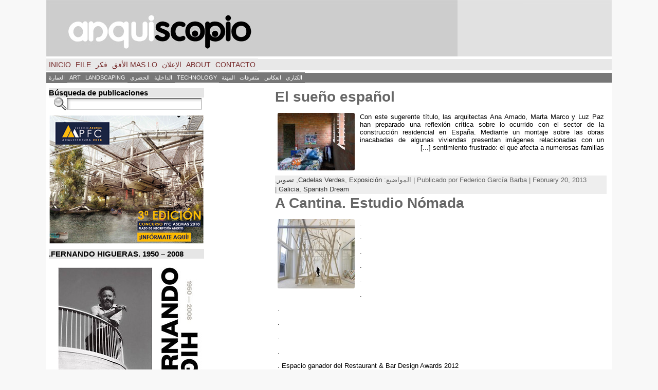

--- FILE ---
content_type: text/html; charset=UTF-8
request_url: https://arquiscopio.com/tag/galicia/?lang=ar
body_size: 19119
content:
<!DOCTYPE html PUBLIC "-//W3C//DTD XHTML 1.0 Transitional//EN" "http://www.w3.org/TR/xhtml1/DTD/xhtml1-transitional.dtd">
<html xmlns="http://www.w3.org/1999/xhtml" dir="rtl" lang="ar" xmlns:fb="http://ogp.me/ns/fb#" xmlns:addthis="http://www.addthis.com/help/api-spec" >
<head>
<meta http-equiv="Content-Type" content="text/html; charset=UTF-8" />
 <title>Galicia | ARQUISCOPIO</title> <link rel="shortcut icon" href="https://arquiscopio.com/wp-content/themes/atahualpa/images/favicon/ARQP_favicon.ico" />
<link rel="profile" href="https://gmpg.org/xfn/11" />
<link rel="pingback" href="https://arquiscopio.com/xmlrpc.php" />
<link rel="alternate" type="application/rss+xml" title="ARQUISCOPIO &raquo; Feed" href="https://arquiscopio.com/feed/" />
<link rel="alternate" type="application/rss+xml" title="ARQUISCOPIO &raquo; Comments Feed" href="https://arquiscopio.com/comments/feed/" />
<link rel="alternate" type="application/rss+xml" title="ARQUISCOPIO &raquo; Galicia Tag Feed" href="https://arquiscopio.com/tag/galicia/feed/" />
<link rel='stylesheet' id='gdsr_style_main-css'  href='https://arquiscopio.com/wp-content/plugins/gd-star-rating/css/gdsr.css.php?t=1345822380&#038;s=a05i05m20k20c05r05%23121620243046%23121620243240%23s1pchristmas%23s1pcrystal%23s1pdarkness%23s1poxygen%23s1goxygen_gif%23s1pplain%23s1ppumpkin%23s1psoft%23s1pstarrating%23s1pstarscape%23t1pclassical%23t1pstarrating%23t1gstarrating_gif%23lsgflower&#038;o=off&#038;ver=1.9.20' type='text/css' media='all' />
<link rel='stylesheet' id='gdsr_style_xtra-css'  href='https://arquiscopio.com/wp-content/gd-star-rating/css/rating.css?ver=1.9.20' type='text/css' media='all' />
<link rel='stylesheet' id='output-css'  href='https://arquiscopio.com/wp-content/plugins/addthis/css/output.css?ver=3.5.2' type='text/css' media='all' />
<link rel='stylesheet' id='flags_tpw_flags-css' href="https://arquiscopio.com/wp-content/plugins/transposh-translation-filter-for-wordpress/widgets/flags/tpw_flags.css?ver=0.9.1" type='text/css' media='all' />
<script type='text/javascript' src='https://arquiscopio.com/wp-includes/js/jquery/jquery.js?ver=1.8.3'></script>
<script type='text/javascript' src='https://arquiscopio.com/wp-content/plugins/gd-star-rating/js/gdsr.js?ver=1.9.20'></script>
<script type='text/javascript' src="https://arquiscopio.com/wp-content/plugins/useful-banner-manager/scripts.js?ver=3.5.2"></script>
<script type='text/javascript' src='https://arquiscopio.com/wp-content/themes/atahualpa/js/DD_roundies.js?ver=0.0.2a'></script>
<script type='text/javascript'>
/* <![CDATA[ */
var t_jp = {"ajaxurl":"https:\/\/arquiscopio.com\/wp-admin\/admin-ajax.php","plugin_url":"http:\/\/arquiscopio.com\/wp-content\/plugins\/transposh-translation-filter-for-wordpress","lang":"ar","olang":"es","prefix":"tr_","preferred":"1","msn":"1","google":"1"};
/* ]]> */
</script>
<script type='text/javascript' src="https://arquiscopio.com/wp-content/plugins/transposh-translation-filter-for-wordpress/js/transposh.js?ver=0.9.1"></script>
<link rel="EditURI" type="application/rsd+xml" title="RSD" href="https://arquiscopio.com/xmlrpc.php?rsd" />
<link rel="wlwmanifest" type="application/wlwmanifest+xml" href="https://arquiscopio.com/wp-includes/wlwmanifest.xml" /> 
<script type="text/javascript">
//<![CDATA[
var gdsr_cnst_nonce = "68a889ee66";
var gdsr_cnst_ajax = "https://arquiscopio.com/wp-content/plugins/gd-star-rating/ajax.php";
var gdsr_cnst_button = 1;
var gdsr_cnst_cache = 0;
// ]]>
</script>
<!--[if IE]><style type="text/css">.ratemulti .starsbar .gdcurrent { -ms-filter:"progid:DXImageTransform.Microsoft.Alpha(Opacity=70)"; filter: alpha(opacity=70); }</style><![endif]-->
<link rel="stylesheet" type="text/css" href="https://arquiscopio.com/wp-content/plugins/social-media-widget/social_widget.css" />
<link rel="alternate" hreflang="en" href="/tag/galicia/?lang=en"/><link rel="alternate" hreflang="fr" href="/tag/galicia/?lang=fr"/><link rel="alternate" hreflang="pt" href="/tag/galicia/?lang=pt"/><link rel="alternate" hreflang="it" href="/tag/galicia/?lang=it"/><link rel="alternate" hreflang="de" href="/tag/galicia/?lang=de"/><link rel="alternate" hreflang="nl" href="/tag/galicia/?lang=nl"/><link rel="alternate" hreflang="sv" href="/tag/galicia/?lang=sv"/><link rel="alternate" hreflang="el" href="/tag/galicia/?lang=el"/><link rel="alternate" hreflang="ru" href="/tag/galicia/?lang=ru"/><link rel="alternate" hreflang="zh" href="/tag/galicia/?lang=zh"/><link rel="alternate" hreflang="ca" href="/tag/galicia/?lang=ca"/><link rel="alternate" hreflang="es" href="/tag/galicia/"/><meta name="robots" content="noindex, follow" />
<style type="text/css">body{text-align:center;margin:0;padding:0;font-family:helvetica,tahoma,arial,sans-serif;font-size:0.8em;color:#000000;background:#f8f8f8}a:link,a:visited,a:active{color:#666666;font-weight:bold;text-decoration:none;}a:hover{color:#CC0000;font-weight:bold;text-decoration:underline}ul,ol,dl,p,h1,h2,h3,h4,h5,h6{margin-top:10px;margin-bottom:10px;padding-top:0;padding-bottom:0;}ul ul,ul ol,ol ul,ol ol{margin-top:0;margin-bottom:0}code,pre{font-family:"Courier New",Courier,monospace;font-size:1em}pre{overflow:auto;word-wrap:normal;padding-bottom:1.5em;overflow-y:hidden;width:99%}abbr[title],acronym[title]{border-bottom:1px dotted}hr{display:block;height:2px;border:none;margin:0.5em auto;color:#cccccc;background-color:#cccccc}table{font-size:1em;}div.post,ul.commentlist li,ol.commentlist li{word-wrap:break-word;}pre,.wp_syntax{word-wrap:normal;}div#wrapper{text-align:center;margin-left:auto;margin-right:auto;display:block;width:1100px}div#container{padding:0;width:auto;margin-left:auto;margin-right:auto;text-align:left;display:block}table#layout{font-size:100%;width:100%;table-layout:fixed}.colone{width:0px}.colone-inner{width:0px}.coltwo{width:100% }.colthree-inner{width:125px}.colthree{width:310px}td#header{width:auto;padding:0}table#logoarea,table#logoarea tr,table#logoarea td{margin:0;padding:0;background:none;border:0}table#logoarea{width:100%;border-spacing:0px}img.logo{display:block;margin:0 10px 0 0}td.logoarea-logo{width:1%}h1.blogtitle,h2.blogtitle{ display:block;margin:0;padding:0;letter-spacing:-1px;line-height:1.0em;font-family:tahoma,arial,sans-serif;font-size:240%;font-smooth:always}h1.blogtitle a:link,h1.blogtitle a:visited,h1.blogtitle a:active,h2.blogtitle a:link,h2.blogtitle a:visited,h2.blogtitle a:active{ text-decoration:none;color:#666666;font-weight:bold;font-smooth:always}h1.blogtitle a:hover,h2.blogtitle a:hover{ text-decoration:none;color:#000000;font-weight:bold}p.tagline{margin:0;padding:0;font-size:1.2em;font-weight:bold;color:#666666}td.feed-icons{white-space:nowrap;}div.rss-box{height:1%;display:block;padding:10px 0 10px 10px;margin:0;width:280px}a.comments-icon{height:22px;line-height:22px;margin:0 5px 0 5px;padding-left:22px;display:block;text-decoration:none;float:right;white-space:nowrap}a.comments-icon:link,a.comments-icon:active,a.comments-icon:visited{background:transparent url(https://arquiscopio.com/wp-content/themes/atahualpa/images/comment-gray.png) no-repeat scroll center left}a.comments-icon:hover{background:transparent url(https://arquiscopio.com/wp-content/themes/atahualpa/images/comment.png) no-repeat scroll center left}a.posts-icon{height:22px;line-height:22px;margin:0 5px 0 0;padding-left:20px;display:block;text-decoration:none;float:right;white-space:nowrap}a.posts-icon:link,a.posts-icon:active,a.posts-icon:visited{background:transparent url(https://arquiscopio.com/wp-content/themes/atahualpa/images/rss-gray.png) no-repeat scroll center left}a.posts-icon:hover{background:transparent url(https://arquiscopio.com/wp-content/themes/atahualpa/images/rss.png) no-repeat scroll center left}a.email-icon{height:22px;line-height:22px;margin:0 5px 0 5px;padding-left:24px;display:block;text-decoration:none;float:right;white-space:nowrap}a.email-icon:link,a.email-icon:active,a.email-icon:visited{background:transparent url(https://arquiscopio.com/wp-content/themes/atahualpa/images/email-gray.png) no-repeat scroll center left}a.email-icon:hover{background:transparent url(https://arquiscopio.com/wp-content/themes/atahualpa/images/email.png) no-repeat scroll center left}td.search-box{height:1%}div.searchbox{height:35px;border:1px dashed #cccccc;border-bottom:0;width:200px;margin:0;padding:0}div.searchbox-form{margin:5px 10px 5px 10px}div.horbar1,div.horbar2{font-size:1px;clear:both;display:block;position:relative;padding:0;margin:0;width:100%;}div.horbar1{height:5px;background:#ffffff;border-top:dashed 0px #cccccc}div.horbar2{height:5px;background:#ffffff;border-bottom:dashed 0px #cccccc}div.header-image-container{position:relative;margin:0;padding:0;height:110px;}div.opacityleft{position:absolute;z-index:2;top:0;left:0;background-color:#FFFFFF;height:110px;width:0px;filter:alpha(opacity=40);opacity:.40}div.opacityright{position:absolute;z-index:2;top:0;right:0;background-color:#FFFFFF;height:110px;width:300px;filter:alpha(opacity=40);opacity:.40}div.clickable{position:absolute;top:0;left:0;z-index:3;margin:0;padding:0;width:100%;height:110px;}a.divclick:link,a.divclick:visited,a.divclick:active,a.divclick:hover{width:100%;height:100%;display:block;text-decoration:none}td#left{vertical-align:top;border-right:dashed 0px #CCCCCC;padding:10px 10px 10px 10px;background:#ffffff}td#left-inner{vertical-align:top;border-right:dashed 0px #CCCCCC;padding:10px 10px 10px 10px;background:#ffffff}td#right{vertical-align:top;border-left:dashed 0px #CCCCCC;padding:10px 3px 10px 5px;background:#ffffff}td#right-inner{vertical-align:top;border-left:dashed 0px #CCCCCC;padding:5px 2px 5px 2px;background:#ffffff}td#middle{vertical-align:top;width:100%;padding:10px 10px;background:#ffffff}td#footer{width:auto;background-color:#ffffff;border-top:dashed 1px #cccccc;padding:10px;text-align:center;color:#777777;font-size:95%}td#footer a:link,td#footer a:visited,td#footer a:active{text-decoration:none;color:#777777;font-weight:normal}td#footer a:hover{text-decoration:none;color:#777777;font-weight:normal}div.widget{display:block;width:auto;margin:0 0 10px 0}div.widget-title{display:block;width:auto;background:#E6E6E6}div.widget-title h3,td#left h3.tw-widgettitle,td#right h3.tw-widgettitle,td#left ul.tw-nav-list,td#right ul.tw-nav-list{padding:0;margin:0;font-size:1.2em;font-weight:bold}div.widget ul,div.textwidget{display:block;width:auto}div.widget select{width:98%;margin-top:5px;}div.widget ul{list-style-type:none;margin:0;padding:0;width:auto}div.widget ul li{display:block;margin:2px 0 2px 0px;padding:0 0 0 5px;border-left:solid 7px #CCCCCC}div.widget ul li:hover,div.widget ul li.sfhover{display:block;width:auto;border-left:solid 7px #000000;}div.widget ul li ul li{margin:2px 0 2px 5px;padding:0 0 0 5px;border-left:solid 7px #CCCCCC;}div.widget ul li ul li:hover,div.widget ul li ul li.sfhover{border-left:solid 7px #000000;}div.widget ul li ul li ul li{margin:2px 0 2px 5px;padding:0 0 0 5px;border-left:solid 7px #CCCCCC;}div.widget ul li ul li ul li:hover,div.widget ul li ul li ul li.sfhover{border-left:solid 7px #000000;}div.widget a:link,div.widget a:visited,div.widget a:active,div.widget td a:link,div.widget td a:visited,div.widget td a:active,div.widget ul li a:link,div.widget ul li a:visited,div.widget ul li a:active{text-decoration:none;font-weight:normal;color:#666666;font-weight:normal;}div.widget ul li ul li a:link,div.widget ul li ul li a:visited,div.widget ul li ul li a:active{color:#666666;font-weight:normal;}div.widget ul li ul li ul li a:link,div.widget ul li ul li ul li a:visited,div.widget ul li ul li ul li a:active{color:#666666;font-weight:normal;}div.widget a:hover,div.widget ul li a:hover{color:#000000;}div.widget ul li ul li a:hover{color:#000000;}div.widget ul li ul li ul li a:hover{color:#000000;}div.widget ul li a:link,div.widget ul li a:visited,div.widget ul li a:active,div.widget ul li a:hover{display:inline}* html div.widget ul li a:link,* html div.widget ul li a:visited,* html div.widget ul li a:active,* html div.widget ul li a:hover{height:1%; } div.widget_nav_menu ul li,div.widget_pages ul li,div.widget_categories ul li{border-left:0 !important;padding:0 !important}div.widget_nav_menu ul li a:link,div.widget_nav_menu ul li a:visited,div.widget_nav_menu ul li a:active,div.widget_pages ul li a:link,div.widget_pages ul li a:visited,div.widget_pages ul li a:active,div.widget_categories ul li a:link,div.widget_categories ul li a:visited,div.widget_categories ul li a:active{padding:0 0 0 5px;border-left:solid 7px #CCCCCC}div.widget_nav_menu ul li a:hover,div.widget_pages ul li a:hover,div.widget_categories ul li a:hover{border-left:solid 7px #000000;}div.widget_nav_menu ul li ul li a:link,div.widget_nav_menu ul li ul li a:visited,div.widget_nav_menu ul li ul li a:active,div.widget_pages ul li ul li a:link,div.widget_pages ul li ul li a:visited,div.widget_pages ul li ul li a:active,div.widget_categories ul li ul li a:link,div.widget_categories ul li ul li a:visited,div.widget_categories ul li ul li a:active{padding:0 0 0 5px;border-left:solid 7px #CCCCCC}div.widget_nav_menu ul li ul li a:hover,div.widget_pages ul li ul li a:hover,div.widget_categories ul li ul li a:hover{border-left:solid 7px #000000;}div.widget_nav_menu ul li ul li ul li a:link,div.widget_nav_menu ul li ul li ul li a:visited,div.widget_nav_menu ul li ul li ul li a:active,div.widget_pages ul li ul li ul li a:link,div.widget_pages ul li ul li ul li a:visited,div.widget_pages ul li ul li ul li a:active,div.widget_categories ul li ul li ul li a:link,div.widget_categories ul li ul li ul li a:visited,div.widget_categories ul li ul li ul li a:active{padding:0 0 0 5px;border-left:solid 7px #CCCCCC}div.widget_nav_menu ul li ul li ul li a:hover,div.widget_pages ul li ul li ul li a:hover,div.widget_categories ul li ul li ul li a:hover{border-left:solid 7px #000000;}div.widget_nav_menu ul li a:link,div.widget_nav_menu ul li a:active,div.widget_nav_menu ul li a:visited,div.widget_nav_menu ul li a:hover,div.widget_pages ul li a:link,div.widget_pages ul li a:active,div.widget_pages ul li a:visited,div.widget_pages ul li a:hover{display:block !important}div.widget_categories ul li a:link,div.widget_categories ul li a:active,div.widget_categories ul li a:visited,div.widget_categories ul li a:hover{display:inline !important}table.subscribe{width:100%}table.subscribe td.email-text{padding:0 0 5px 0;vertical-align:top}table.subscribe td.email-field{padding:0;width:100%}table.subscribe td.email-button{padding:0 0 0 5px}table.subscribe td.post-text{padding:7px 0 0 0;vertical-align:top}table.subscribe td.comment-text{padding:7px 0 0 0;vertical-align:top}div.post,div.page{display:block;margin:5 5 5px 5}div.sticky{background:#eee url('http://arquiscopio.com/wp-content/themes/atahualpa /images/sticky.gif') 99% 5% no-repeat;border:dashed 1px #cccccc;padding:5px}div.post-kicker{margin:5 5 5px 5}div.post-kicker a:link,div.post-kicker a:visited,div.post-kicker a:active{color:#000000;text-decoration:none;text-transform:uppercase}div.post-kicker a:hover{color:#cc0000}div.post-headline{margin:5 5 5px 5}div.post-headline h1,div.post-headline h2{ margin:0; padding:0;padding:10;margin:5}div.post-headline h2 a:link,div.post-headline h2 a:visited,div.post-headline h2 a:active,div.post-headline h1 a:link,div.post-headline h1 a:visited,div.post-headline h1 a:active{color:#666666;text-decoration:none}div.post-headline h2 a:hover,div.post-headline h1 a:hover{color:#000000;text-decoration:none}div.post-byline{margin:5px 5 5px 5}div.post-byline a:link,div.post-byline a:visited,div.post-byline a:active{}div.post-byline a:hover{}div.post-bodycopy{margin:5px;padding:5 5 5 5px}div.post-bodycopy p{margin:1em 0;padding:0;display:block}div.post-pagination{}div.post-footer{clear:both;display:block;margin:5;padding:5 5 5 5px;background:#eeeeee;color:#666;line-height:18px}div.post-footer a:link,div.post-footer a:visited,div.post-footer a:active{color:#333;font-weight:normal;text-decoration:none}div.post-footer a:hover{color:#333;font-weight:normal;text-decoration:underline}div.post-kicker img,div.post-byline img,div.post-footer img{border:0;padding:0;margin:0 0 -1px 0;background:none}span.post-ratings{display:inline-block;width:auto;white-space:nowrap}div.navigation-top{margin:0 0 10px 0;padding:0 0 10px 0;border-bottom:dashed 1px #cccccc}div.navigation-middle{margin:10px 0 20px 0;padding:10px 0 10px 0;border-top:dashed 1px #cccccc;border-bottom:dashed 1px #cccccc}div.navigation-bottom{margin:20px 0 0 0;padding:10px 0 0 0;border-top:dashed 1px #cccccc}div.navigation-comments-above{margin:0 0 10px 0;padding:5px 0 5px 0}div.navigation-comments-below{margin:0 0 10px 0;padding:5px 0 5px 0}div.older{float:left;width:48%;text-align:left;margin:0;padding:0}div.newer{float:right;width:48%;text-align:right;margin:0;padding:0;}div.older-home{float:left;width:44%;text-align:left;margin:0;padding:0}div.newer-home{float:right;width:44%;text-align:right;margin:0;padding:0;}div.home{float:left;width:8%;text-align:center;margin:0;padding:0}form,.feedburner-email-form{margin:0;padding:0;}fieldset{border:1px solid #cccccc;width:auto;padding:0.35em 0.625em 0.75em;display:block;}legend{color:#000000;background:#f4f4f4;border:1px solid #cccccc;padding:2px 6px;margin-bottom:15px;}form p{margin:5px 0 0 0;padding:0;}div.xhtml-tags p{margin:0}label{margin-right:0.5em;font-family:arial;cursor:pointer;}input.text,input.textbox,input.password,input.file,input.TextField,textarea{padding:3px;color:#000000;border-top:solid 1px #333333;border-left:solid 1px #333333;border-right:solid 1px #999999;border-bottom:solid 1px #cccccc;background:url(https://arquiscopio.com/wp-content/themes/atahualpa/images/inputbackgr.gif) top left no-repeat}textarea{width:96%;}input.inputblur{color:#777777;width:95%}input.inputfocus{color:#000000;width:95%}input.highlight,textarea.highlight{background:#e8eff7;border-color:#37699f}.button,.Button,input[type=submit]{padding:0 2px;height:24px;line-height:16px;background-color:#777777;color:#ffffff;border:solid 2px #555555;font-weight:bold}input.buttonhover{padding:0 2px;cursor:pointer;background-color:#6b9c6b;color:#ffffff;border:solid 2px #496d49}form#commentform input#submit{ padding:0 .25em; overflow:visible}form#commentform input#submit[class]{width:auto}form#commentform input#submit{padding:4px 10px 4px 10px;font-size:1.2em;line-height:1.5em;height:36px}table.searchform{width:100%}table.searchform td.searchfield{padding:0;width:100%}table.searchform td.searchbutton{padding:0 0 0 5px}table.searchform td.searchbutton input{padding:0 0 0 5px}blockquote{height:1%;display:block;clear:both;color:#555555;padding:1em 1em;background:#f4f4f4;border:solid 1px #e1e1e1}blockquote blockquote{height:1%;display:block;clear:both;color:#444444;padding:1em 1em;background:#e1e1e1;border:solid 1px #d3d3d3}div.post table{border-collapse:collapse;margin:10px 0}div.post table caption{width:auto;margin:0 auto;background:#eeeeee;border:#999999;padding:4px 8px;color:#666666}div.post table th{background:#888888;color:#ffffff;font-weight:bold;font-size:90%;padding:4px 8px;border:solid 1px #ffffff;text-align:left}div.post table td{padding:4px 8px;background-color:#ffffff;border-bottom:1px solid #dddddd;text-align:left}div.post table tfoot td{}div.post table tr.alt td{background:#f4f4f4}div.post table tr.over td{background:#e2e2e2}#calendar_wrap{padding:0;border:none}table#wp-calendar{width:100%;font-size:90%;border-collapse:collapse;background-color:#ffffff;margin:0 auto}table#wp-calendar caption{width:auto;background:#eeeeee;border:none;;padding:3px;margin:0 auto;font-size:1em}table#wp-calendar th{border:solid 1px #eeeeee;background-color:#999999;color:#ffffff;font-weight:bold;padding:2px;text-align:center}table#wp-calendar td{padding:0;line-height:18px;background-color:#ffffff;border:1px solid #dddddd;text-align:center}table#wp-calendar tfoot td{border:solid 1px #eeeeee;background-color:#eeeeee}table#wp-calendar td a{display:block;background-color:#eeeeee;width:100%;height:100%;padding:0}div#respond{margin:25px 0;padding:25px;background:#eee;-moz-border-radius:8px;-khtml-border-radius:8px;-webkit-border-radius:8px;border-radius:8px}p.thesetags{margin:10px 0}h3.reply,h3#reply-title{margin:0;padding:0 0 10px 0}ol.commentlist{margin:15px 0 25px 0;list-style-type:none;padding:0;display:block;border-top:dotted 1px #cccccc}ol.commentlist li{padding:15px 10px;display:block;height:1%;margin:0;background-color:#FFFFFF;border-bottom:dotted 1px #cccccc}ol.commentlist li.alt{display:block;height:1%;background-color:#EEEEEE;border-bottom:dotted 1px #cccccc}ol.commentlist li.authorcomment{display:block;height:1%;background-color:#FFECEC}ol.commentlist span.authorname{font-weight:bold;font-size:110%}ol.commentlist span.commentdate{color:#666666;font-size:90%;margin-bottom:5px;display:block}ol.commentlist span.editcomment{display:block}ol.commentlist li p{margin:2px 0 5px 0}div.comment-number{float:right;font-size:2em;line-height:2em;font-family:georgia,serif;font-weight:bold;color:#ddd;margin:-10px 0 0 0;position:relative;height:1%}div.comment-number a:link,div.comment-number a:visited,div.comment-number a:active{color:#ccc}textarea#comment{width:98%;margin:10px 0;display:block}ul.commentlist{margin:15px 0 15px 0;list-style-type:none;padding:0;display:block;border-top:dotted 1px #cccccc}ul.commentlist ul{margin:0;border:none;list-style-type:none;padding:0}ul.commentlist li{padding:0; margin:0;display:block;clear:both;height:1%;}ul.commentlist ul.children li{ margin-left:30px}ul.commentlist div.comment-container{padding:10px;margin:0}ul.children div.comment-container{background-color:transparent;border:dotted 1px #ccc;padding:10px;margin:0 10px 8px 0; border-radius:5px}ul.children div.bypostauthor{}ul.commentlist li.thread-even{background-color:#FFFFFF;border-bottom:dotted 1px #cccccc}ul.commentlist li.thread-odd{background-color:#EEEEEE;border-bottom:dotted 1px #cccccc}ul.commentlist div.bypostauthor{background-color:#FFECEC}ul.children div.bypostauthor{border:dotted 1px #FFBFBF}ul.commentlist span.authorname{font-size:110%}div.comment-meta a:link,div.comment-meta a:visited,div.comment-meta a:active,div.comment-meta a:hover{font-weight:normal}div#cancel-comment-reply{margin:-5px 0 10px 0}div.comment-number{float:right;font-size:2em;line-height:2em;font-family:georgia,serif;font-weight:bold;color:#ddd;margin:-10px 0 0 0;position:relative;height:1%}div.comment-number a:link,div.comment-number a:visited,div.comment-number a:active{color:#ccc}.page-numbers{padding:2px 6px;border:solid 1px #000000;border-radius:6px}span.current{background:#ddd}a.prev,a.next{border:none}a.page-numbers:link,a.page-numbers:visited,a.page-numbers:active{text-decoration:none;color:#666666;border-color:#666666}a.page-numbers:hover{text-decoration:none;color:#CC0000;border-color:#CC0000}div.xhtml-tags{display:none}abbr em{border:none !important;border-top:dashed 1px #aaa !important;display:inline-block !important;background:url(https://arquiscopio.com/wp-content/themes/atahualpa/images/commentluv.gif) 0% 90% no-repeat;margin-top:8px;padding:5px 5px 2px 20px !important;font-style:normal}p.subscribe-to-comments{margin-bottom:10px}div#gsHeader{display:none;}div.g2_column{margin:0 !important;width:100% !important;font-size:1.2em}div#gsNavBar{border-top-width:0 !important}p.giDescription{font-size:1.2em;line-height:1 !important}p.giTitle{margin:0.3em 0 !important;font-size:1em;font-weight:normal;color:#666}div#wp-email img{border:0;padding:0}div#wp-email input,div#wp-email textarea{margin-top:5px;margin-bottom:2px}div#wp-email p{margin-bottom:10px}input#wp-email-submit{ padding:0; font-size:30px; height:50px; line-height:50px; overflow:visible;}img.WP-EmailIcon{ vertical-align:text-bottom !important}.tw-accordion .tw-widgettitle,.tw-accordion .tw-widgettitle:hover,.tw-accordion .tw-hovered,.tw-accordion .selected,.tw-accordion .selected:hover{ background:transparent !important; background-image:none !important}.tw-accordion .tw-widgettitle span{ padding-left:0 !important}.tw-accordion h3.tw-widgettitle{border-bottom:solid 1px #ccc}.tw-accordion h3.selected{border-bottom:none}td#left .without_title,td#right .without_title{ margin-top:0;margin-bottom:0}ul.tw-nav-list{border-bottom:solid 1px #999;display:block;margin-bottom:5px !important}td#left ul.tw-nav-list li,td#right ul.tw-nav-list li{padding:0 0 1px 0;margin:0 0 -1px 5px; border:solid 1px #ccc;border-bottom:none;border-radius:5px;border-bottom-right-radius:0;border-bottom-left-radius:0;background:#eee}td#left ul.tw-nav-list li.ui-tabs-selected,td#right ul.tw-nav-list li.ui-tabs-selected{ background:none;border:solid 1px #999;border-bottom:solid 1px #fff !important}ul.tw-nav-list li a:link,ul.tw-nav-list li a:visited,ul.tw-nav-list li a:active,ul.tw-nav-list li a:hover{padding:0 8px !important;background:none;border-left:none !important;outline:none}td#left ul.tw-nav-list li.ui-tabs-selected a,td#left li.ui-tabs-selected a:hover,td#right ul.tw-nav-list li.ui-tabs-selected a,td#right li.ui-tabs-selected a:hover{ color:#000000; text-decoration:none;font-weight:bold;background:none !important;outline:none}td#left .ui-tabs-panel,td#right .ui-tabs-panel{ margin:0; padding:0}img{border:0}#dbem-location-map img{ background:none !important}.post img{padding:5px;border:solid 0px #dddddd;background-color:#f3f3f3;-moz-border-radius:3px;-khtml-border-radius:3px;-webkit-border-radius:3px;border-radius:3px}.post img.size-full{margin:5px 0 5px 0}.post img.alignleft{float:left;margin:10px 10px 5px 0;}.post img.alignright{float:right;margin:10px 0 5px 10px;}.post img.aligncenter{display:block;margin:10px auto}.aligncenter,div.aligncenter{ display:block; margin-left:auto; margin-right:auto}.alignleft,div.alignleft{float:left;margin:10px 10px 5px 0}.alignright,div.alignright{ float:right; margin:10px 0 5px 10px}div.archives-page img{border:0;padding:0;background:none;margin-bottom:0;vertical-align:-10%}.wp-caption{max-width:96%;width:auto 100%;height:auto;display:block;border:0px solid #dddddd;text-align:center;background-color:#f3f3f3;padding-top:4px;margin:10px 0 0 0;-moz-border-radius:3px;-khtml-border-radius:3px;-webkit-border-radius:3px;border-radius:3px}* html .wp-caption{height:100%;}.wp-caption img{ margin:0 !important; padding:0 !important; border:0 none !important}.wp-caption p.wp-caption-text{font-size:0.8em;line-height:13px;padding:2px 4px 5px;margin:0;color:#000000}img.wp-post-image{float:left;border:0;padding:0;background:none;margin:0 10px 5px 0}img.wp-smiley{ float:none;border:none !important;margin:0 1px -1px 1px;padding:0 !important;background:none !important}img.avatar{float:left;display:block;margin:0 8px 1px 0;padding:3px;border:solid 1px #ddd;background-color:#f3f3f3;-moz-border-radius:3px;-khtml-border-radius:3px;-webkit-border-radius:3px;border-radius:3px}#comment_quicktags{text-align:left;padding:10px 0 2px 0;display:block}#comment_quicktags input.ed_button{background:#f4f4f4;border:2px solid #cccccc;color:#444444;margin:2px 4px 2px 0;width:auto;padding:0 4px;height:24px;line-height:16px}#comment_quicktags input.ed_button_hover{background:#dddddd;border:2px solid #666666;color:#000000;margin:2px 4px 2px 0;width:auto;padding:0 4px;height:24px;line-height:16px;cursor:pointer}#comment_quicktags #ed_strong{font-weight:bold}#comment_quicktags #ed_em{font-style:italic}@media print{body{background:white;color:black;margin:0;font-size:10pt !important;font-family:arial,sans-serif;}div.post-footer{line-height:normal !important;color:#555 !important;font-size:9pt !important}a:link,a:visited,a:active,a:hover{text-decoration:underline !important;color:#000}h2{color:#000;font-size:14pt !important;font-weight:normal !important}h3{color:#000;font-size:12pt !important;}#header,#footer,.colone,.colthree,.navigation,.navigation-top,.navigation-middle,.navigation-bottom,.wp-pagenavi-navigation,#comment,#respond,.remove-for-print{display:none}td#left,td#right,td#left-inner,td#right-inner{width:0;display:none}td#middle{width:100% !important;display:block}*:lang(en) td#left{ display:none}*:lang(en) td#right{ display:none}*:lang(en) td#left-inner{ display:none}*:lang(en) td#right-inner{ display:none}td#left:empty{ display:none}td#right:empty{ display:none}td#left-inner:empty{ display:none}td#right-inner:empty{ display:none}}ul.rMenu,ul.rMenu ul,ul.rMenu li,ul.rMenu a{display:block;margin:0;padding:0}ul.rMenu,ul.rMenu li,ul.rMenu ul{list-style:none}ul.rMenu ul{display:none}ul.rMenu li{position:relative;z-index:1}ul.rMenu li:hover{z-index:999}ul.rMenu li:hover > ul{display:block;position:absolute}ul.rMenu li:hover{background-position:0 0} ul.rMenu-hor li{float:left;width:auto}ul.rMenu-hRight li{float:right}ul.sub-menu li,ul.rMenu-ver li{float:none}div#menu1 ul.sub-menu,div#menu1 ul.sub-menu ul,div#menu1 ul.rMenu-ver,div#menu1 ul.rMenu-ver ul{width:11em}div#menu2 ul.sub-menu,div#menu2 ul.sub-menu ul,div#menu2 ul.rMenu-ver,div#menu2 ul.rMenu-ver ul{width:11em}ul.rMenu-wide{width:100%}ul.rMenu-vRight{float:right}ul.rMenu-lFloat{float:left}ul.rMenu-noFloat{float:none}div.rMenu-center ul.rMenu{float:left;position:relative;left:50%}div.rMenu-center ul.rMenu li{position:relative;left:-50%}div.rMenu-center ul.rMenu li li{left:auto}ul.rMenu-hor ul{top:auto;right:auto;left:auto;margin-top:-1px}ul.rMenu-hor ul ul{margin-top:0;margin-left:0px}ul.sub-menu ul,ul.rMenu-ver ul{left:100%;right:auto;top:auto;top:0}ul.rMenu-vRight ul,ul.rMenu-hRight ul.sub-menu ul,ul.rMenu-hRight ul.rMenu-ver ul{left:-100%;right:auto;top:auto}ul.rMenu-hRight ul{left:auto;right:0;top:auto;margin-top:-1px}div#menu1 ul.rMenu{background:#E8E8E8;border:dashed 0px #cccccc}div#menu2 ul.rMenu{background:#777777;border:solid 0px #000000}div#menu1 ul.rMenu li a{border:dashed 0px #cccccc}div#menu2 ul.rMenu li a{border:solid 0px #000000}ul.rMenu-hor li{margin-bottom:-1px;margin-top:-1px;margin-left:-1px}ul#rmenu li{}ul#rmenu li ul li{}ul.rMenu-hor{padding-left:1px }ul.sub-menu li,ul.rMenu-ver li{margin-left:0;margin-top:-1px; }div#menu1 ul.sub-menu,div#menu1 ul.rMenu-ver{border-top:dashed 0px #cccccc}div#menu2 ul.sub-menu,div#menu2 ul.rMenu-ver{border-top:solid 0px #000000}div#menu1 ul.rMenu li a{padding:4px 5px}div#menu2 ul.rMenu li a{padding:4px 5px}div#menu1 ul.rMenu li a:link,div#menu1 ul.rMenu li a:hover,div#menu1 ul.rMenu li a:visited,div#menu1 ul.rMenu li a:active{text-decoration:none;margin:0;color:#772D2D;text-transform:uppercase;font:14px Helvetica,Arial Bold,Verdana,sans-serif;}div#menu2 ul.rMenu li a:link,div#menu2 ul.rMenu li a:hover,div#menu2 ul.rMenu li a:visited,div#menu2 ul.rMenu li a:active{text-decoration:none;margin:0;color:#FFFFFF;text-transform:uppercase;font:11px Arial,Verdana,sans-serif;}div#menu1 ul.rMenu li{background-color:#E8E8E8}div#menu2 ul.rMenu li{background-color:#777777}div#menu1 ul.rMenu li:hover,div#menu1 ul.rMenu li.sfhover{background:#DDDDDD}div#menu2 ul.rMenu li:hover,div#menu2 ul.rMenu li.sfhover{background:#000000}div#menu1 ul.rMenu li.current-menu-item > a:link,div#menu1 ul.rMenu li.current-menu-item > a:active,div#menu1 ul.rMenu li.current-menu-item > a:hover,div#menu1 ul.rMenu li.current-menu-item > a:visited,div#menu1 ul.rMenu li.current_page_item > a:link,div#menu1 ul.rMenu li.current_page_item > a:active,div#menu1 ul.rMenu li.current_page_item > a:hover,div#menu1 ul.rMenu li.current_page_item > a:visited{background-color:#EEEEEE;color:#000000}div#menu1 ul.rMenu li.current-menu-item a:link,div#menu1 ul.rMenu li.current-menu-item a:active,div#menu1 ul.rMenu li.current-menu-item a:hover,div#menu1 ul.rMenu li.current-menu-item a:visited,div#menu1 ul.rMenu li.current_page_item a:link,div#menu1 ul.rMenu li.current_page_item a:active,div#menu1 ul.rMenu li.current_page_item a:hover,div#menu1 ul.rMenu li.current_page_item a:visited,div#menu1 ul.rMenu li a:hover{background-color:#EEEEEE;color:#000000}div#menu2 ul.rMenu li.current-menu-item > a:link,div#menu2 ul.rMenu li.current-menu-item > a:active,div#menu2 ul.rMenu li.current-menu-item > a:hover,div#menu2 ul.rMenu li.current-menu-item > a:visited,div#menu2 ul.rMenu li.current-cat > a:link,div#menu2 ul.rMenu li.current-cat > a:active,div#menu2 ul.rMenu li.current-cat > a:hover,div#menu2 ul.rMenu li.current-cat > a:visited{background-color:#CC0000;color:#FFFFFF}div#menu2 ul.rMenu li.current-menu-item a:link,div#menu2 ul.rMenu li.current-menu-item a:active,div#menu2 ul.rMenu li.current-menu-item a:hover,div#menu2 ul.rMenu li.current-menu-item a:visited,div#menu2 ul.rMenu li.current-cat a:link,div#menu2 ul.rMenu li.current-cat a:active,div#menu2 ul.rMenu li.current-cat a:hover,div#menu2 ul.rMenu li.current-cat a:visited,div#menu2 ul.rMenu li a:hover{background-color:#CC0000;color:#FFFFFF}div#menu1 ul.rMenu li.rMenu-expand a,div#menu1 ul.rMenu li.rMenu-expand li.rMenu-expand a,div#menu1 ul.rMenu li.rMenu-expand li.rMenu-expand li.rMenu-expand a,div#menu1 ul.rMenu li.rMenu-expand li.rMenu-expand li.rMenu-expand li.rMenu-expand a,div#menu1 ul.rMenu li.rMenu-expand li.rMenu-expand li.rMenu-expand li.rMenu-expand li.rMenu-expand a,div#menu1 ul.rMenu li.rMenu-expand li.rMenu-expand li.rMenu-expand li.rMenu-expand li.rMenu-expand li.rMenu-expand a,div#menu1 ul.rMenu li.rMenu-expand li.rMenu-expand li.rMenu-expand li.rMenu-expand li.rMenu-expand li.rMenu-expand li.rMenu-expand a,div#menu1 ul.rMenu li.rMenu-expand li.rMenu-expand li.rMenu-expand li.rMenu-expand li.rMenu-expand li.rMenu-expand li.rMenu-expand li.rMenu-expand a,div#menu1 ul.rMenu li.rMenu-expand li.rMenu-expand li.rMenu-expand li.rMenu-expand li.rMenu-expand li.rMenu-expand li.rMenu-expand li.rMenu-expand li.rMenu-expand a,div#menu1 ul.rMenu li.rMenu-expand li.rMenu-expand li.rMenu-expand li.rMenu-expand li.rMenu-expand li.rMenu-expand li.rMenu-expand li.rMenu-expand li.rMenu-expand li.rMenu-expand a{padding-right:15px;padding-left:5px;background-repeat:no-repeat;background-position:100% 50%;background-image:url(https://arquiscopio.com/wp-content/themes/atahualpa/images/expand-right.gif)}div#menu2 ul.rMenu li.rMenu-expand a,div#menu2 ul.rMenu li.rMenu-expand li.rMenu-expand a,div#menu2 ul.rMenu li.rMenu-expand li.rMenu-expand li.rMenu-expand a,div#menu2 ul.rMenu li.rMenu-expand li.rMenu-expand li.rMenu-expand li.rMenu-expand a,div#menu2 ul.rMenu li.rMenu-expand li.rMenu-expand li.rMenu-expand li.rMenu-expand li.rMenu-expand a,div#menu2 ul.rMenu li.rMenu-expand li.rMenu-expand li.rMenu-expand li.rMenu-expand li.rMenu-expand li.rMenu-expand a,div#menu2 ul.rMenu li.rMenu-expand li.rMenu-expand li.rMenu-expand li.rMenu-expand li.rMenu-expand li.rMenu-expand li.rMenu-expand a,div#menu2 ul.rMenu li.rMenu-expand li.rMenu-expand li.rMenu-expand li.rMenu-expand li.rMenu-expand li.rMenu-expand li.rMenu-expand li.rMenu-expand a,div#menu2 ul.rMenu li.rMenu-expand li.rMenu-expand li.rMenu-expand li.rMenu-expand li.rMenu-expand li.rMenu-expand li.rMenu-expand li.rMenu-expand li.rMenu-expand a,div#menu2 ul.rMenu li.rMenu-expand li.rMenu-expand li.rMenu-expand li.rMenu-expand li.rMenu-expand li.rMenu-expand li.rMenu-expand li.rMenu-expand li.rMenu-expand li.rMenu-expand a{padding-right:15px;padding-left:5px;background-repeat:no-repeat;background-position:100% 50%;background-image:url(https://arquiscopio.com/wp-content/themes/atahualpa/images/expand-right-white.gif)}ul.rMenu-vRight li.rMenu-expand a,ul.rMenu-vRight li.rMenu-expand li.rMenu-expand a,ul.rMenu-vRight li.rMenu-expand li.rMenu-expand li.rMenu-expand a,ul.rMenu-vRight li.rMenu-expand li.rMenu-expand li.rMenu-expand li.rMenu-expand a,ul.rMenu-vRight li.rMenu-expand li.rMenu-expand li.rMenu-expand li.rMenu-expand li.rMenu-expand a,ul.rMenu-vRight li.rMenu-expand li.rMenu-expand li.rMenu-expand li.rMenu-expand li.rMenu-expand li.rMenu-expand a,ul.rMenu-vRight li.rMenu-expand li.rMenu-expand li.rMenu-expand li.rMenu-expand li.rMenu-expand li.rMenu-expand li.rMenu-expand a,ul.rMenu-vRight li.rMenu-expand li.rMenu-expand li.rMenu-expand li.rMenu-expand li.rMenu-expand li.rMenu-expand li.rMenu-expand li.rMenu-expand a,ul.rMenu-vRight li.rMenu-expand li.rMenu-expand li.rMenu-expand li.rMenu-expand li.rMenu-expand li.rMenu-expand li.rMenu-expand li.rMenu-expand li.rMenu-expand a,ul.rMenu-vRight li.rMenu-expand li.rMenu-expand li.rMenu-expand li.rMenu-expand li.rMenu-expand li.rMenu-expand li.rMenu-expand li.rMenu-expand li.rMenu-expand li.rMenu-expand a,ul.rMenu-hRight li.rMenu-expand a,ul.rMenu-hRight li.rMenu-expand li.rMenu-expand a,ul.rMenu-hRight li.rMenu-expand li.rMenu-expand li.rMenu-expand a,ul.rMenu-hRight li.rMenu-expand li.rMenu-expand li.rMenu-expand li.rMenu-expand a,ul.rMenu-hRight li.rMenu-expand li.rMenu-expand li.rMenu-expand li.rMenu-expand li.rMenu-expand a,ul.rMenu-hRight li.rMenu-expand li.rMenu-expand li.rMenu-expand li.rMenu-expand li.rMenu-expand li.rMenu-expand a,ul.rMenu-hRight li.rMenu-expand li.rMenu-expand li.rMenu-expand li.rMenu-expand li.rMenu-expand li.rMenu-expand li.rMenu-expand a,ul.rMenu-hRight li.rMenu-expand li.rMenu-expand li.rMenu-expand li.rMenu-expand li.rMenu-expand li.rMenu-expand li.rMenu-expand li.rMenu-expand a,ul.rMenu-hRight li.rMenu-expand li.rMenu-expand li.rMenu-expand li.rMenu-expand li.rMenu-expand li.rMenu-expand li.rMenu-expand li.rMenu-expand li.rMenu-expand a,ul.rMenu-hRight li.rMenu-expand li.rMenu-expand li.rMenu-expand li.rMenu-expand li.rMenu-expand li.rMenu-expand li.rMenu-expand li.rMenu-expand li.rMenu-expand li.rMenu-expand a{padding-right:5px;padding-left:20px;background-image:url(https://arquiscopio.com/wp-content/themes/atahualpa/images/expand-left.gif);background-repeat:no-repeat;background-position:-5px 50%}div#menu1 ul.rMenu-hor li.rMenu-expand a{padding-left:5px;padding-right:15px !important;background-position:100% 50%;background-image:url(https://arquiscopio.com/wp-content/themes/atahualpa/images/expand-down.gif)}div#menu2 ul.rMenu-hor li.rMenu-expand a{padding-left:5px;padding-right:15px !important;background-position:100% 50%;background-image:url(https://arquiscopio.com/wp-content/themes/atahualpa/images/expand-down-white.gif)}div#menu1 ul.rMenu li.rMenu-expand li a,div#menu1 ul.rMenu li.rMenu-expand li.rMenu-expand li a,div#menu1 ul.rMenu li.rMenu-expand li.rMenu-expand li.rMenu-expand li a,div#menu1 ul.rMenu li.rMenu-expand li.rMenu-expand li.rMenu-expand li.rMenu-expand li a,div#menu1 ul.rMenu li.rMenu-expand li.rMenu-expand li.rMenu-expand li.rMenu-expand li.rMenu-expand li a{background-image:none;padding-right:5px;padding-left:5px}div#menu2 ul.rMenu li.rMenu-expand li a,div#menu2 ul.rMenu li.rMenu-expand li.rMenu-expand li a,div#menu2 ul.rMenu li.rMenu-expand li.rMenu-expand li.rMenu-expand li a,div#menu2 ul.rMenu li.rMenu-expand li.rMenu-expand li.rMenu-expand li.rMenu-expand li a,div#menu2 ul.rMenu li.rMenu-expand li.rMenu-expand li.rMenu-expand li.rMenu-expand li.rMenu-expand li a{background-image:none;padding-right:5px;padding-left:5px}* html ul.rMenu{display:inline-block;display:block;position:relative;position:static}* html ul.rMenu ul{float:left;float:none}ul.rMenu ul{background-color:#fff}* html ul.sub-menu li,* html ul.rMenu-ver li,* html ul.rMenu-hor li ul.sub-menu li,* html ul.rMenu-hor li ul.rMenu-ver li{width:100%;float:left;clear:left}*:first-child+html ul.sub-menu > li:hover ul,*:first-child+html ul.rMenu-ver > li:hover ul{min-width:0}ul.rMenu li a{position:relative;min-width:0}* html ul.rMenu-hor li{width:6em;width:auto}* html div.rMenu-center{position:relative;z-index:1}html:not([lang*=""]) div.rMenu-center ul.rMenu li a:hover{height:100%}html:not([lang*=""]) div.rMenu-center ul.rMenu li a:hover{height:auto}* html ul.rMenu ul{display:block;position:absolute}* html ul.rMenu ul,* html ul.rMenu-hor ul,* html ul.sub-menu ul,* html ul.rMenu-ver ul,* html ul.rMenu-vRight ul,* html ul.rMenu-hRight ul.sub-menu ul,* html ul.rMenu-hRight ul.rMenu-ver ul,* html ul.rMenu-hRight ul{left:-10000px}* html ul.rMenu li.sfhover{z-index:999}* html ul.rMenu li.sfhover ul{left:auto}* html ul.rMenu li.sfhover ul ul,* html ul.rMenu li.sfhover ul ul ul{display:none}* html ul.rMenu li.sfhover ul,* html ul.rMenu li li.sfhover ul,* html ul.rMenu li li li.sfhover ul{display:block}* html ul.sub-menu li.sfhover ul,* html ul.rMenu-ver li.sfhover ul{left:60%}* html ul.rMenu-vRight li.sfhover ul,* html ul.rMenu-hRight ul.sub-menu li.sfhover ul* html ul.rMenu-hRight ul.rMenu-ver li.sfhover ul{left:-60%}* html ul.rMenu iframe{position:absolute;left:0;top:0;z-index:-1}* html ul.rMenu{margin-left:1px}* html ul.rMenu ul,* html ul.rMenu ul ul,* html ul.rMenu ul ul ul,* html ul.rMenu ul ul ul ul{margin-left:0}.clearfix:after{ content:".";display:block;height:0;clear:both;visibility:hidden}.clearfix{min-width:0;display:inline-block;display:block}* html .clearfix{height:1%;}.clearboth{clear:both;height:1%;font-size:1%;line-height:1%;display:block;padding:0;margin:0}h1{font-size:34px;line-height:1.2;margin:0.3em 0 10px;}h2{font-size:28px;line-height:1.3;margin:1em 0 .2em;}h3{font-size:24px;line-height:1.3;margin:1em 0 .2em;}h4{font-size:19px;margin:1.33em 0 .2em;}h5{font-size:1.3em;margin:1.67em 0;font-weight:bold;}h6{font-size:1.15em;margin:1.67em 0;font-weight:bold;}</style>
<script type="text/javascript">
//<![CDATA[



/* JQUERY */
jQuery(document).ready(function(){ 
    
   
  

	/* jQuery('ul#rmenu').superfish(); */
	/* jQuery('ul#rmenu').superfish().find('ul').bgIframe({opacity:false}); */
 
	/* For IE6 */
	if (jQuery.browser.msie && /MSIE 6\.0/i.test(window.navigator.userAgent) && !/MSIE 7\.0/i.test(window.navigator.userAgent) && !/MSIE 8\.0/i.test(window.navigator.userAgent)) {

		/* Max-width for images in IE6 */		
		var centerwidth = jQuery("td#middle").width(); 
		
		/* Images without caption */
		jQuery(".post img").each(function() { 
			var maxwidth = centerwidth - 10 + 'px';
			var imgwidth = jQuery(this).width(); 
			var imgheight = jQuery(this).height(); 
			var newimgheight = (centerwidth / imgwidth * imgheight) + 'px';	
			if (imgwidth > centerwidth) { 
				jQuery(this).css({width: maxwidth}); 
				jQuery(this).css({height: newimgheight}); 
			}
		});
		
		/* Images with caption */
		jQuery("div.wp-caption").each(function() { 
			var captionwidth = jQuery(this).width(); 
			var maxcaptionwidth = centerwidth + 'px';
			var captionheight = jQuery(this).height();
			var captionimgwidth =  jQuery("div.wp-caption img").width();
			var captionimgheight =  jQuery("div.wp-caption img").height();
			if (captionwidth > centerwidth) { 
				jQuery(this).css({width: maxcaptionwidth}); 
				var newcaptionheight = (centerwidth / captionwidth * captionheight) + 'px';
				var newcaptionimgheight = (centerwidth / captionimgwidth * captionimgheight) + 'px';
				jQuery(this).css({height: newcaptionheight}); 
				jQuery("div.wp-caption img").css({height: newcaptionimgheight}); 
				}
		});
		
		/* sfhover for LI:HOVER support in IE6: */
		jQuery("ul li").
			hover( function() {
					jQuery(this).addClass("sfhover")
				}, 
				function() {
					jQuery(this).removeClass("sfhover")
				} 
			); 

	/* End IE6 */
	}
	
	jQuery(".post table tr").
		mouseover(function() {
			jQuery(this).addClass("over");
		}).
		mouseout(function() {
			jQuery(this).removeClass("over");
		});

	
	jQuery(".post table tr:even").
		addClass("alt");

	
	jQuery("input.text, input.TextField, input.file, input.password, textarea").
		focus(function () {  
			jQuery(this).addClass("highlight"); 
		}).
		blur(function () { 
			jQuery(this).removeClass("highlight"); 
		})
	
	jQuery("input.inputblur").
		focus(function () {  
			jQuery(this).addClass("inputfocus"); 
		}).
		blur(function () { 
			jQuery(this).removeClass("inputfocus"); 
		})

		

	
	jQuery("input.button, input.Button, input#submit").
		mouseover(function() {
			jQuery(this).addClass("buttonhover");
		}).
		mouseout(function() {
			jQuery(this).removeClass("buttonhover");
		});

	/* toggle "you can use these xhtml tags" */
	jQuery("a.xhtmltags").
		click(function(){ 
			jQuery("div.xhtml-tags").slideToggle(300); 
		});

	/* For the Tabbed Widgets plugin: */
	jQuery("ul.tw-nav-list").
		addClass("clearfix");

		
	
});

//]]>
</script>

<!-- All in One SEO Pack 2.0 by Michael Torbert of Semper Fi Web Design[350,366] -->
<link rel="canonical" href="https://arquiscopio.com/tag/galicia/" />
		<script type="text/javascript">

		  var _gaq = _gaq || [];
		  _gaq.push(['_setAccount', 'fgarciabarba@gmail.com']);
		  _gaq.push(['_trackPageview']);
		  (function() {
		    var ga = document.createElement('script'); ga.type = 'text/javascript'; ga.async = true;
		    ga.src = ('https:' == document.location.protocol ? 'https://ssl' : 'http://www') + '.google-analytics.com/ga.js';
		    var s = document.getElementsByTagName('script')[0]; s.parentNode.insertBefore(ga, s);
		  })();

		</script>
<!-- /all in one seo pack -->

<!--[if IE 6]>
<script type="text/javascript">DD_roundies.addRule("a.posts-icon, a.comments-icon, a.email-icon, img.logo");</script>
<![endif]-->
<style type="text/css">
.paypal-donations { text-align: center !important }
</style>
<!-- BEGIN Tynt Script -->
<script type="text/javascript">
if(document.location.protocol=='http:'){
 var Tynt=Tynt||[];Tynt.push('bZTv2UxyGr44qBacwqm_6r');
 (function(){var s=document.createElement('script');s.async="async";s.type="text/javascript";s.src='http://tcr.tynt.com/ti.js';var h=document.getElementsByTagName('script')[0];h.parentNode.insertBefore(s,h);})();
}
</script>
<!-- END Tynt Script -->
<meta name="translation-stats" content='{"total_phrases":153,"translated_phrases":124,"human_translated_phrases":null,"hidden_phrases":17,"hidden_translated_phrases":10,"hidden_translateable_phrases":6,"meta_phrases":8,"meta_translated_phrases":3,"time":"0.043"}'/>
</head>
<body class="rtl archive tag tag-galicia tag-177">
<div id="wrapper">
<div id="container">
<table id="layout" border="0" cellspacing="0" cellpadding="0">
<colgroup>
<col class="coltwo" />
<col class="colthree-inner" /><col class="colthree" /></colgroup> 
	<tr>

		<!-- Header -->
		<td id="header" colspan="3">

		<div id="imagecontainer" class="header-image-container" style="background: url('https://arquiscopio.com/wp-content/themes/atahualpa/images/header/140326_ARQPRvst_CABC.jpg') top center no-repeat;"><div class="clickable"><a class="divclick" title="ARQUISCOPIO" href ="https://arquiscopio.com/">&nbsp;</a></div><div class="codeoverlay"></div><div class="opacityleft">&nbsp;</div><div class="opacityright">&nbsp;</div></div> <div class="horbar1">&nbsp;</div> <div id="menu1" class="menu-contenido2-container"><ul id="rmenu2" class="clearfix rMenu-hor rMenu"><li id="menu-item-3896" class="menu-item menu-item-type-custom menu-item-object-custom menu-item-3896"><a href="https://arquiscopio.com/?lang=ar"><span>INICIO</span></a></li>
<li id="menu-item-3891" class="menu-item menu-item-type-post_type menu-item-object-page menu-item-3891"><a href="https://arquiscopio.com/archivo/"><span>FILE</span></a></li>
<li id="menu-item-3892" class="menu-item menu-item-type-post_type menu-item-object-page menu-item-3892"><a href="https://arquiscopio.com/pensamiento/"><span>فكر</span></a></li>
<li id="menu-item-3893" class="menu-item menu-item-type-post_type menu-item-object-page menu-item-3893"><a href="https://arquiscopio.com/lo-mas-visto/"><span>MAS LO الأفق</span></a></li>
<li id="menu-item-3895" class="menu-item menu-item-type-post_type menu-item-object-page menu-item-3895"><a href="https://arquiscopio.com/publicidad/"><span>الإعلان</span></a></li>
<li id="menu-item-3894" class="menu-item menu-item-type-post_type menu-item-object-page menu-item-3894"><a href="https://arquiscopio.com/acerca-de/"><span>ABOUT</span></a></li>
<li id="menu-item-5555" class="menu-item menu-item-type-post_type menu-item-object-page menu-item-5555"><a href="https://arquiscopio.com/contacto/"><span>CONTACTO</span></a></li>
</ul></div> <div class="horbar2">&nbsp;</div> <div id="menu2" class="menu-secciones-container"><ul id="rmenu" class="clearfix rMenu-hor rMenu"><li id="menu-item-383" class="menu-item menu-item-type-taxonomy menu-item-object-category menu-item-383"><a href="https://arquiscopio.com/category/arquitectura/"><span>العمارة</span></a></li>
<li id="menu-item-2230" class="menu-item menu-item-type-taxonomy menu-item-object-category menu-item-2230"><a href="https://arquiscopio.com/category/arte-2/"><span>ART</span></a></li>
<li id="menu-item-385" class="menu-item menu-item-type-taxonomy menu-item-object-category menu-item-385"><a href="https://arquiscopio.com/category/paisajismo/"><span>LANDSCAPING</span></a></li>
<li id="menu-item-388" class="menu-item menu-item-type-taxonomy menu-item-object-category menu-item-388"><a href="https://arquiscopio.com/category/urbanistica/"><span>الحضري</span></a></li>
<li id="menu-item-605" class="menu-item menu-item-type-taxonomy menu-item-object-category menu-item-605"><a href="https://arquiscopio.com/category/interiorismo-2/"><span>الداخلية</span></a></li>
<li id="menu-item-387" class="menu-item menu-item-type-taxonomy menu-item-object-category menu-item-387"><a href="https://arquiscopio.com/category/tecnologia/"><span>TECHNOLOGY</span></a></li>
<li id="menu-item-386" class="menu-item menu-item-type-taxonomy menu-item-object-category menu-item-386"><a href="https://arquiscopio.com/category/profesion-2/"><span>المهنة</span></a></li>
<li id="menu-item-374" class="menu-item menu-item-type-taxonomy menu-item-object-category menu-item-374"><a href="https://arquiscopio.com/category/miscelanea/"><span>متفرقات</span></a></li>
<li id="menu-item-1397" class="menu-item menu-item-type-taxonomy menu-item-object-category menu-item-1397"><a href="https://arquiscopio.com/category/reflexion/"><span>انعكاس</span></a></li>
<li id="menu-item-3135" class="menu-item menu-item-type-taxonomy menu-item-object-category menu-item-3135"><a href="https://arquiscopio.com/category/canarias-2/"><span>الكناري</span></a></li>
</ul></div>
		</td>
		<!-- / Header -->

	</tr>

	<!-- Main Body -->	
	<tr id="bodyrow">

		
				

		<!-- Main Column -->
		<td id="middle">

		
		
								<div class="post-2342 post type-post status-publish format-standard hentry category-arquitectura category-miscelanea category-reflexion tag-cadelas-verdes tag-exposicion tag-fotografia tag-galicia tag-spanish-dream odd" id="post-2342">
						<div class="post-headline"><h2>				<a href="https://arquiscopio.com/el-sueno-espanol/" rel="bookmark" title="Permanent Link to El sueño español">
				<span class ="tr_" id="tr_1" data-token="RWwgc3Vlw7FvIGVzcGHDsW9s" data-source="">El sueño español</span></a><span class ="tr_" id="tr_17" data-token="UGVybWFuZW50IExpbmsgdG8gRWwgc3Vlw7FvIGVzcGHDsW9s" data-source="" data-orig="Permanent Link to El sueño español" data-hidden="y"></span></h2></div>				<div class="post-bodycopy clearfix">                <a href="https://arquiscopio.com/el-sueno-espanol/"> <img width="150" height="112" src="https://arquiscopio.com/wp-content/uploads/2013/02/130220_SpanishDream_01-150x112.jpg" class="attachment-post-thumbnail wp-post-image" alt="130220_SpanishDream_01" /></a>
				<p style="text-align: justify;"><span class ="tr_" id="tr_2" data-token="Q29uIGVzdGUgc3VnZXJlbnRlIHTDrXR1bG8," data-source="">Con este sugerente título</span>, <span class ="tr_" id="tr_3" data-token="bGFzIGFycXVpdGVjdGFzIEFuYSBBbWFkbw,," data-source="">las arquitectas Ana Amado</span>, <span class ="tr_" id="tr_4" data-token="TWFydGEgTWFyY28geSBMdXogUGF6IGhhbiBwcmVwYXJhZG8gdW5hIHJlZmxleGnDs24gY3LDrXRpY2Egc29icmUgbG8gb2N1cnJpZG8gY29uIGVsIHNlY3RvciBkZSBsYSBjb25zdHJ1Y2Npw7NuIHJlc2lkZW5jaWFsIGVuIEVzcGHDsWE," data-source="">Marta Marco y Luz Paz han preparado una reflexión crítica sobre lo ocurrido con el sector de la construcción residencial en España</span>. <span class ="tr_" id="tr_5" data-token="TWVkaWFudGUgdW4gbW9udGFqZSBzb2JyZSBsYXMgb2JyYXMgaW5hY2FiYWRhcyBkZSBhbGd1bmFzIHZpdmllbmRhcyBwcmVzZW50YW4gaW3DoWdlbmVzIHJlbGFjaW9uYWRhcyBjb24gdW4gc2VudGltaWVudG8gZnJ1c3RyYWRv" data-source="">Mediante un montaje sobre las obras inacabadas de algunas viviendas presentan imágenes relacionadas con un sentimiento frustrado</span>: <span class ="tr_" id="tr_6" data-token="ZWwgcXVlIGFmZWN0YSBhIG51bWVyb3NhcyBmYW1pbGlhcw,," data-source="">el que afecta a numerosas familias</span> [...]</p>
</div>						<div class="post-footer">Publicado por Federico García Barba | February 20, 2013 | المواضيع: <a href="https://arquiscopio.com/tag/cadelas-verdes/" rel="tag"><span class ="tr_" id="tr_7" data-token="Q2FkZWxhcyBWZXJkZXM," data-source="">Cadelas Verdes</span></a>, <a href="https://arquiscopio.com/tag/exposicion/" rel="tag"><span class ="tr_" id="tr_8" data-token="RXhwb3NpY2nDs24," data-source="">Exposición</span></a>, <a href="https://arquiscopio.com/tag/fotografia/" rel="tag">تصوير</a>, <a href="https://arquiscopio.com/tag/galicia/" rel="tag"><span class ="tr_" id="tr_9" data-token="R2FsaWNpYQ,," data-source="">Galicia</span></a>, <a href="https://arquiscopio.com/tag/spanish-dream/" rel="tag"><span class ="tr_" id="tr_10" data-token="U3BhbmlzaCBEcmVhbQ,," data-source="">Spanish Dream</span></a> |  <a href="https://arquiscopio.com/el-sueno-espanol/#respond" class="comments-link"  title="التعليق على El sueño español"></a><span class ="tr_" id="tr_18" data-token="RWwgc3Vlw7FvIGVzcGHDsW9s" data-source="" data-orig="El sueño español" data-hidden="y"></span></div>		</div><!-- / Post -->	
						
		
								<div class="post-739 post type-post status-publish format-standard hentry category-interiorismo-2 category-noticias tag-galicia tag-restaurante even" id="post-739">
						<div class="post-headline"><h2>				<a href="https://arquiscopio.com/a-cantina-estudio-nomada/" rel="bookmark" title="Permanent Link to A Cantina. Estudio Nómada">
				<span class ="tr_" id="tr_11" data-token="QSBDYW50aW5h" data-source="">A Cantina</span>. <span class ="tr_" id="tr_12" data-token="RXN0dWRpbyBOw7NtYWRh" data-source="">Estudio Nómada</span></a><span class ="tr_" id="tr_19" data-token="UGVybWFuZW50IExpbmsgdG8gQSBDYW50aW5h" data-source="" data-orig="Permanent Link to A Cantina" data-hidden="y"></span></h2></div>				<div class="post-bodycopy clearfix">                <a href="https://arquiscopio.com/a-cantina-estudio-nomada/"> <img width="150" height="135" src="https://arquiscopio.com/wp-content/uploads/2012/09/120924_Nomad_ACantinaS-150x135.jpg" class="attachment-post-thumbnail wp-post-image" alt="120924_Nomad_ACantinaS" /></a>
				<p style="text-align: justify;">
<p>.</p>
<p>.</p>
<p>.</p>
<p>.</p>
<p>.</p>
<p>.</p>
<p>.</p>
<p>.</p>
<p>.</p>
<p>.</p>
<p><span class ="tr_" id="tr_13" data-token="RXNwYWNpbyBnYW5hZG9yIGRlbCBSZXN0YXVyYW50" data-source="">Espacio ganador del Restaurant</span> &amp; <span class ="tr_" id="tr_14" data-token="QmFyIERlc2lnbiBBd2FyZHM," data-source="">Bar Design Awards</span> 2012 .</p>
<p> [...]</p>
</div>						<div class="post-footer">Publicado por Federico García Barba | September 24, 2012 | المواضيع: <a href="https://arquiscopio.com/tag/galicia/" rel="tag"><span class ="tr_" id="tr_15" data-token="R2FsaWNpYQ,," data-source="">Galicia</span></a>, <a href="https://arquiscopio.com/tag/restaurante/" rel="tag"><span class ="tr_" id="tr_16" data-token="UmVzdGF1cmFudGU," data-source="">Restaurante</span></a> |  <a href="https://arquiscopio.com/a-cantina-estudio-nomada/#respond" class="comments-link"  title="التعليق على A Cantina. Estudio Nómada"></a><span class ="tr_" id="tr_20" data-token="QSBDYW50aW5h" data-source="" data-orig="A Cantina" data-hidden="y"></span><span class ="tr_" id="tr_21" data-token="RXN0dWRpbyBOw7NtYWRh" data-source="" data-orig="Estudio Nómada" data-hidden="y"></span></div>		</div><!-- / Post -->	
						
	
					

</td>
<!-- / Main Column -->

<!-- Right Inner Sidebar -->
<td id="right-inner">

	<div id="text-35" class="widget widget_text">			<div class="textwidget">
<div style="text-align: center;"><script id="_wauonn">var _wau = _wau || [];
_wau.push(["colored", "hh3n6a6uvegs", "onn", "ffffff000000"]);
(function() {var s=document.createElement("script"); s.async=true;
s.src="http://widgets.amung.us/colored.js";
document.getElementsByTagName("head")[0].appendChild(s);
})();</script></div>
 
</div>
		</div><div id="widget_sp_image-82" class="widget widget_sp_image"><img src="https://arquiscopio.com/wp-content/uploads/2013/06/130630_ARQP_WhiteBand.-120x600.jpg" style="max-width: 120px;max-height: 600px;" class="aligncenter" alt="130630_ARQP_WhiteBand.-120x600" /></div><div id="widget_sp_image-230" class="widget widget_sp_image"><a class="widget_sp_image-image-link" href="http://www.arquiscopio.com/pensamiento/" target="_self"><img src="https://arquiscopio.com/wp-content/uploads/2018/06/180607_ARQP_PNSM_Banner_122-122x122.jpg" style="max-width: 122px;max-height: 122px;" class="aligncenter" alt="180607_ARQP_PNSM_Banner_122" /></a></div><div id="widget_sp_image-102" class="widget widget_sp_image"><div class="widget-title"><h3>Una iniciativa de</h3></div><a class="widget_sp_image-image-link" href="http://www.cppa.es/" target="_self"><img src="https://arquiscopio.com/wp-content/uploads/2013/11/130708_CPPA_Logo_120px.jpg" style="max-width: 120px;max-height: 120px;" class="aligncenter" alt="130708_CPPA_Logo_120px" /></a></div><div id="widget_sp_image-85" class="widget widget_sp_image"><img src="https://arquiscopio.com/wp-content/uploads/2013/06/130630_ARQP_WhiteBand.-120x600-120x600.jpg" style="max-width: 120px;max-height: 600px;" class="aligncenter" alt="130630_ARQP_WhiteBand.-120x600" /></div><div id="text-53" class="widget widget_text">			<div class="textwidget"><iframe style="width:120px;height:240px;" marginwidth="0" marginheight="0" scrolling="no" frameborder="0" src="https://rcm-eu.amazon-adsystem.com/e/cm?ref=qf_sp_asin_til&t=cppcondeplapa-21&m=amazon&o=30&p=8&l=as1&IS2=1&asins=8416354081&linkId=cb71bf8c99c62a3ef88abb3ac4a5c89d&bc1=000000&lt1=_blank&fc1=333333&lc1=0066C0&bg1=B8C1B8&f=ifr">
    </iframe></div>
		</div><div id="text-54" class="widget widget_text">			<div class="textwidget"><iframe style="width:120px;height:240px;" marginwidth="0" marginheight="0" scrolling="no" frameborder="0" src="https://rcm-eu.amazon-adsystem.com/e/cm?ref=qf_sp_asin_til&t=cppcondeplapa-21&m=amazon&o=30&p=8&l=as1&IS2=1&asins=8425228743&linkId=0139e51358a04ca6b039867e17282ebb&bc1=000000&lt1=_blank&fc1=333333&lc1=0066C0&bg1=B8C1B8&f=ifr">
    </iframe></div>
		</div><div id="text-55" class="widget widget_text">			<div class="textwidget"><iframe style="width:120px;height:240px;" marginwidth="0" marginheight="0" scrolling="no" frameborder="0" src="https://rcm-eu.amazon-adsystem.com/e/cm?ref=qf_sp_asin_til&t=cppcondeplapa-21&m=amazon&o=30&p=8&l=as1&IS2=1&asins=9879393805&linkId=bff7a7413fbc32357116bb75f51a4bcb&bc1=000000&lt1=_blank&fc1=333333&lc1=0066C0&bg1=B8C1B8&f=ifr">
    </iframe></div>
		</div><div id="text-56" class="widget widget_text">			<div class="textwidget"><iframe style="width:120px;height:240px;" marginwidth="0" marginheight="0" scrolling="no" frameborder="0" src="https://rcm-eu.amazon-adsystem.com/e/cm?ref=qf_sp_asin_til&t=cppcondeplapa-21&m=amazon&o=30&p=8&l=as1&IS2=1&asins=8425224098&linkId=d29be344b08add7361cfc22b02aae67d&bc1=000000&lt1=_blank&fc1=333333&lc1=0066C0&bg1=B8C1B8&f=ifr">
    </iframe></div>
		</div>
</td>

<!-- Right Sidebar -->
<td id="right">

	<div id="search-2" class="widget widget_search"><div class="widget-title"><h3>Búsqueda de publicaciones</h3></div><form method="get" class="searchform" action="https://arquiscopio.com/">
<table class="searchform" cellpadding="0" cellspacing="0" border="0">
<tr>
<td class="searchfield">
<input type="text" class="text inputblur" value="" name="s" />
</td>
<td class="searchbutton">
<input name="submit" value="Search" type="image" src="https://arquiscopio.com/wp-content/themes/atahualpa/images/magnifier2-gray.gif" style="display: block; border:none; padding: 0 0 0 5px; margin: 0;" />
</td>
</tr></table>
</form></div><div id="widget_sp_image-232" class="widget widget_sp_image"><a class="widget_sp_image-image-link" href="http://www.asemaspfc.es/" target="_self"><img src="https://arquiscopio.com/wp-content/uploads/2018/11/AsemasPFC18_BANNER_300px-300x250.png" style="max-width: 300px;max-height: 250px;" class="aligncenter" alt="" /></a></div><div id="widget_sp_image-233" class="widget widget_sp_image"><div class="widget-title"><h3>FERNANDO HIGUERAS. 1950 &#8211; 2008.</h3></div><a class="widget_sp_image-image-link" href="https://arquiscopio.com/wp-content/uploads/2019/02/banner1.jpg" target="_self"><img src="https://arquiscopio.com/wp-content/uploads/2019/02/banner1-300x416.jpg" style="max-width: 300px;max-height: 416px;" class="aligncenter" alt="FERNANDO HIGUERAS. 1950 - 2008." /></a><div class="widget_sp_image-description" ><p>27 Febrero - 5 Mayo. Museo ICO. مدريد.</p>
</div></div><div id="ubm-banners-4" class="widget ubm_widget">        <div class="ubm_banner">
                        <a href="http://bit.ly/2Tw00IS" target="_self" rel="dofollow">
                    	<img src="https://arquiscopio.com/wp-content/uploads/useful_banner_manager_banners/4-300x120.gif" alt="" />
                            </a>
                    </div>
        </div><div id="widget_sp_image-235" class="widget widget_sp_image"><div class="widget-title"><h3>Home Futures</h3></div><a class="widget_sp_image-image-link" href="https://designmuseum.org/exhibitions/home-futures" target="_self"><img src="https://arquiscopio.com/wp-content/uploads/2018/11/BourillacStudio_Algue_300px-300x293.jpg" style="max-width: 300px;max-height: 293px;" class="aligncenter" alt="BourillacStudio_Algue_300px" /></a><div class="widget_sp_image-description" ><p>Algues. Paul Tahom &amp;amp; Studio Bouroullec para Vitra.<br />
En el Design Museum de Londres.<br />
حتى 26/03/2019</p>
</div></div><div id="widget_sp_image-236" class="widget widget_sp_image"><div class="widget-title"><h3>Arquitecta</h3></div><a class="widget_sp_image-image-link" href="https://www.fabulantes.com/2014/12/actor-aspirante-integral-max-vento/" target="_self"><img src="https://arquiscopio.com/wp-content/uploads/2018/11/181116_MaxVento_Arquitecta_300-300x205.jpg" style="max-width: 300px;max-height: 205px;" class="aligncenter" alt="181116_MaxVento_Arquitecta_300" /></a><div class="widget_sp_image-description" ><p>Del comic "Actor aspirante" de Max Vento (2013)</p>
</div></div><div id="widget_sp_image-231" class="widget widget_sp_image"><a class="widget_sp_image-image-link" href="https://klaustoon.wordpress.com/" target="_self"><img src="https://arquiscopio.com/wp-content/uploads/2018/06/KlausToons_Blog_Banner-300x314.jpg" style="max-width: 300px;max-height: 314px;" class="aligncenter" alt="KlausToons_Blog_Banner" /></a><div class="widget_sp_image-description" ><p>Klaustoons. Historietas de Arquitectos</p>
</div></div><div id="ubm-banners-3" class="widget ubm_widget"><div class="widget-title"><h3>ASEMAS</h3></div>        <div class="ubm_banner">
                        <a href="https://www.asemas.es/portal/inicio.asp" target="_self" rel="dofollow">
                    	<img src="https://arquiscopio.com/wp-content/uploads/useful_banner_manager_banners/2-ARQUISCOPIO_300X240.gif" alt="Asemas 2 300x240" />
                            </a>
                    </div>
        </div><div id="linkcat-2" class="widget widget_links"><div class="widget-title"><h3>Blogroll</h3></div>
	<ul class='xoxo blogroll'>
<li><a href="https://youtu.be/qdK3q1SKEoU" title="AEMAS">https://youtu.be/qdK3q1SKEoU</a></li>

	</ul>
</div>
<div id="linkcat-666" class="widget widget_links"><div class="widget-title"><h3>Blogs de Arquitectura</h3></div>
	<ul class='xoxo blogroll'>
<li><a href="http://andresmartinez.es/index.php?id=9&#038;l=1">أندريس مارتينيز</a></li>
<li><a href="http://cinearquitecturaciudad.blogspot.com.es/">الهندسة المعمارية   فيلم   مدينة</a></li>
<li><a href="http://www.btbwarchitecture.com/">BTBWarchitecture</a></li>
<li><a href="http://www.cosasdearquitectos.com/">أشياء للمهندسين المعماريين</a></li>
<li><a href="http://blogs.elpais.com/del-tirador-a-la-ciudad/">مطلق النار إلى المدينة</a></li>
<li><a href="http://www.edgargonzalez.com/">إدغار غونزاليس</a></li>
<li><a href="http://oscartenreiro.com/">بين الصواب وصحيح</a></li>
<li><a href="http://hicarquitectura.com/">العمارة التحالف الدولي للموئل</a></li>
<li><a href="http://moleskinearquitectonico.blogspot.com.es/">بلدي Moleskine المعمارية</a></li>
<li><a href="http://www.santiagodemolina.com/">استراتيجيات متعددة</a></li>
<li><a href="http://sancheztaffurarquitecto.wordpress.com/">مقترحات غير حكيم</a></li>
<li><a href="http://www.stepienybarno.es/blog/">Stepien أرنو</a></li>
<li><a href="https://veredes.es/blog/">Veredes</a></li>

	</ul>
</div>
<div id="linkcat-667" class="widget widget_links"><div class="widget-title"><h3>Blogs de Urbanística</h3></div>
	<ul class='xoxo blogroll'>
<li><a href="http://www.ciudadesaescalahumana.org/?q=blog/ciudadesaescalahumana">الإنسان مقياس مدن</a></li>
<li><a href="http://elblogdefarina.blogspot.com.es/">خوسيه فارينا</a></li>
<li><a href="http://www.laciudadviva.org/blogs/">المدينة المعيشة</a></li>

	</ul>
</div>
<div id="linkcat-668" class="widget widget_links"><div class="widget-title"><h3>Revistas en la red</h3></div>
	<ul class='xoxo blogroll'>
<li><a href="http://www.archdaily.com/">ArchDaily</a></li>
<li><a href="http://www.metalocus.es/content/es">Metalocus</a></li>
<li><a href="http://www.plataformaarquitectura.cl/">العمارة منصة</a></li>
<li><a href="http://tectonicablog.com/">فن البناء</a></li>

	</ul>
</div>
<div id="widget_sp_image-225" class="widget widget_sp_image"><a class="widget_sp_image-image-link" href="https://edicionesasimetricas.com/epages/09234284-9cc1-4956-a123-9020ed421a3f.sf/es_ES/?ObjectPath=/Shops/09234284-9cc1-4956-a123-9020ed421a3f/Products/80" target="_self"><img src="https://arquiscopio.com/wp-content/uploads/2018/05/NavarroJ_DIBUJOSMENTALES_Banner-300x396.jpg" style="max-width: 300px;max-height: 396px;" class="aligncenter" alt="NavarroJ_DIBUJOSMENTALES_Banner" /></a><div class="widget_sp_image-description" ><p>Juan Navarro Baldeweg. Una interpretación de sus ideas espaciales.</p>
</div></div><div id="widget_sp_image-229" class="widget widget_sp_image"><div class="widget-title"><h3>A closer look: Sacred Buildings</h3></div><a class="widget_sp_image-image-link" href="https://www.architecture.com/knowledge-and-resources/knowledge-landing-page/a-closer-look-sacred-buildings" target="_self"><img src="https://arquiscopio.com/wp-content/uploads/2018/05/sayamaforestchapelkojifuj_banner2-300x242.jpg" style="max-width: 300px;max-height: 242px;" alt="sayamaforestchapelkojifuj_banner2" /></a><div class="widget_sp_image-description" ><p>Hiroshi Nakamura &amp;amp; NAP.<br />
Sayama Forest Chapel Tokorozawa, اليابان.<br />
RIBA, لندن.</p>
</div></div><div id="widget_sp_image-222" class="widget widget_sp_image"><a class="widget_sp_image-image-link" href="http://fundacion.arquia.es/es/fundacion/Noticias/Detalle/402" target="_self"><img src="https://arquiscopio.com/wp-content/uploads/2018/01/180112_Arquia_Becas_Banner-300x223.jpg" style="max-width: 300px;max-height: 223px;" class="aligncenter" alt="180112_Arquia_Becas_Banner" /></a></div><div id="widget_sp_image-221" class="widget widget_sp_image"><a class="widget_sp_image-image-link" href="http://www.engawa.es/index.php?/n-u-m-e-r-o-20/--editorial---------------------/" target="_self"><img src="https://arquiscopio.com/wp-content/uploads/2016/11/161108_Engawa20JTorrecilla2-300x336.jpg" style="max-width: 300px;max-height: 336px;" class="aligncenter" alt="161108_Engawa20JTorrecilla2" /></a><div class="widget_sp_image-description" ><p>Un magnífico número de la revista ENGAWA dedicado a una gran arquitecto desaparecido.</p>
</div></div><div id="widget_sp_image-189" class="widget widget_sp_image"><div class="widget-title"><h3>مؤسسة قوس</h3></div><a class="widget_sp_image-image-link" href="http://fundacion.arquia.es/es/ediciones/publicaciones/Colecciones/DetallePublicacion/113" target="_self"><img src="https://arquiscopio.com/wp-content/uploads/2015/11/151114_sixaxsiza_Banner-300x275.jpg" style="max-width: 300px;max-height: 275px;" class="aligncenter" alt="151114_sixaxsiza_Banner" /></a><div class="widget_sp_image-description" ><p>El arquitecto portugués Alvaro Siza Vieira nos presenta sus 6 obras preferidas</p>
</div></div><div id="facebook-like-box" class="widget widget_flb"><div class="widget-title"><h3></h3></div><iframe src="https://www.facebook.com/plugins/fan.php?id=409860539043589&amp;width=300&amp;connections=5&amp;stream=false&amp;header=true&amp;locale=es_ES" scrolling="no" frameborder="0" allowtransparency="true" style="border:none; overflow:hidden; width:300px; height:180px"></iframe></div><div id="widget_sp_image-171" class="widget widget_sp_image"><div class="widget-title"><h3>FILE Arquiscopio</h3></div><a class="widget_sp_image-image-link" href="https://arquiscopio.com/archivo/2015/05/16/piazza-di-san-marco-di-venezia/?lang=ar" target="_self"><img src="https://arquiscopio.com/wp-content/uploads/2015/07/150512_Canaletto_SanMarcos_VistaEste_300-300x293.jpg" style="max-width: 300px;max-height: 293px;" class="aligncenter" alt="150512_Canaletto_SanMarcos_VistaEste_300" /></a><div class="widget_sp_image-description" ><p>Piazza di San Marco, Venezia</p>
</div></div><div id="widget_sp_image-91" class="widget widget_sp_image"><div class="widget-title"><h3>Arquiscopio PENSAMIENTO</h3></div><a class="widget_sp_image-image-link" href="http://www.arquiscopio.com/pensamiento/espacio-lugar-y-arquitectura/" target="_self"><img src="https://arquiscopio.com/wp-content/uploads/2014/04/140406_Turrell_holzherr_stonescape_300-300x270.jpg" style="max-width: 300px;max-height: 270px;" class="aligncenter" alt="140406_Turrell_holzherr_stonescape_300" /></a><div class="widget_sp_image-description" ><p>Sobre espacio, lugar y arquitectura<br />
Stone Sky. James Turrell, 2005</p>
</div></div><div id="widget_sp_image-118" class="widget widget_sp_image"><a class="widget_sp_image-image-link" href="https://www.pinterest.com/arquiscopio/" target="_self"><img src="https://arquiscopio.com/wp-content/uploads/2014/03/140326_FGB_ARQP_FollowPinterest.jpg" style="max-width: 290px;max-height: 45px;" class="aligncenter" alt="140326_FGB_ARQP_FollowPinterest" /></a></div><div id="widget_sp_image-77" class="widget widget_sp_image"><a class="widget_sp_image-image-link" href="https://twitter.com/arquiscopio" target="_self"><img src="https://arquiscopio.com/wp-content/uploads/2014/03/140326_FGB_ARQP_FollowTwitterGrey.jpg" style="max-width: 290px;max-height: 45px;" class="aligncenter" alt="140326_FGB_ARQP_FollowTwitterGrey" /></a></div><div id="widget_sp_image-125" class="widget widget_sp_image"><a class="widget_sp_image-image-link" href="http://www.redfundamentos.com/inicio/es/" target="_self"><img src="https://arquiscopio.com/wp-content/uploads/2014/05/140512_RedFundamentos_Banner300.jpg" style="max-width: 300px;max-height: 310px;" class="aligncenter" alt="140512_RedFundamentos_Banner300" /></a><div class="widget_sp_image-description" ><p>Un espacio colaborativo sobre arquitectura y de encuentro entre universidades latinoamericanas </p>
</div></div><div id="transposh-3" class="widget widget_transposh"><div class="widget-title"><h3>ترجمة محتوى</h3></div><div class="no_translate transposh_flags" ><a href="/tag/galicia/?lang=en"><img src="/wp-content/plugins/transposh-translation-filter-for-wordpress/img/flags/us.png" title="English" alt="English"/></a><a href="/tag/galicia/?lang=fr"><img src="/wp-content/plugins/transposh-translation-filter-for-wordpress/img/flags/fr.png" title="Français" alt="Français"/></a><a href="/tag/galicia/?lang=pt"><img src="/wp-content/plugins/transposh-translation-filter-for-wordpress/img/flags/pt.png" title="Português" alt="Português"/></a><a href="/tag/galicia/?lang=it"><img src="/wp-content/plugins/transposh-translation-filter-for-wordpress/img/flags/it.png" title="Italiano" alt="Italiano"/></a><a href="/tag/galicia/?lang=de"><img src="/wp-content/plugins/transposh-translation-filter-for-wordpress/img/flags/de.png" title="Deutsch" alt="Deutsch"/></a><a href="/tag/galicia/?lang=nl"><img src="/wp-content/plugins/transposh-translation-filter-for-wordpress/img/flags/nl.png" title="Nederlands" alt="Nederlands"/></a><a href="/tag/galicia/?lang=sv"><img src="/wp-content/plugins/transposh-translation-filter-for-wordpress/img/flags/se.png" title="Svenska" alt="Svenska"/></a><a href="/tag/galicia/?lang=el"><img src="/wp-content/plugins/transposh-translation-filter-for-wordpress/img/flags/gr.png" title="Ελληνικά" alt="Ελληνικά"/></a><a href="/tag/galicia/?lang=ru"><img src="/wp-content/plugins/transposh-translation-filter-for-wordpress/img/flags/ru.png" title="Русский" alt="Русский"/></a><a href="/tag/galicia/?lang=zh"><img src="/wp-content/plugins/transposh-translation-filter-for-wordpress/img/flags/cn.png" title="中文(简体)" alt="中文(简体)"/></a><a href="/tag/galicia/?lang=ar" class="tr_active"><img src="/wp-content/plugins/transposh-translation-filter-for-wordpress/img/flags/sa.png" title="العربية" alt="العربية"/></a><a href="/tag/galicia/?lang=ca"><img src="/wp-content/plugins/transposh-translation-filter-for-wordpress/img/flags/catalonia.png" title="Català" alt="Català"/></a><a href="/tag/galicia/"><img src="/wp-content/plugins/transposh-translation-filter-for-wordpress/img/flags/es.png" title="Español" alt="Español"/></a></div><input type="checkbox" name="edit" value="1"  onclick="document.location.href='/tag/galicia/?edit=1&lang=ar';"/>&nbsp;تحرير الترجمة<div id="tr_credit"></div></div><div id="text-11" class="widget widget_text">			<div class="textwidget"><p><a href="http://feeds.feedburner.com/Arquiscopio" rel="alternate" type="application/rss+xml"><img src="http://www.feedburner.com/fb/images/pub/feed-icon32x32.png" alt="" style="vertical-align:middle;border:0"/></a>&nbsp;<a href="http://feeds.feedburner.com/Arquiscopio" rel="alternate" type="application/rss+xml">تلقي التحديثات ARQUISCOPIO</a></p></div>
		</div><div id="text-13" class="widget widget_text">			<div class="textwidget"><form style="border:1px solid #ccc;padding:3px;text-align:center;" action="https://feedburner.google.com/fb/a/mailverify" method="post" target="popupwindow" onsubmit="window.open('http://feedburner.google.com/fb/a/mailverify?uri=Arquiscopio', 'popupwindow', 'scrollbars=yes,width=550,height=520');return true"><p>ادخل عنوان البريد الإلكتروني الخاص بك:</p><p><input type="text" style="width:140px" name="email"/></p><input type="hidden" value="Arquiscopio" name="uri"/><input type="hidden" name="loc" value="es_ES"/><input type="submit" value="Suscribete" title="الاشتراك" /><p>التي تخدمها <a href="https://feedburner.google.com" target="_blank">فيدبورنر</a></p></form></div>
		</div><div id="text-14" class="widget widget_text"><div class="widget-title"><h3>PROMOCIÓNATE IN ARQUISCOPIO</h3></div>			<div class="textwidget">إذا كنت ترغب في هنا publicitemos موقعك, للتسوق عبر الإنترنت أو يريدون منا أن يقدم اعمال المهنية الخاصة بك أو يمكن أن تطلب ذلك عن طريق إرسال رسالة إلى العنوان التالي: 
<a href="/cdn-cgi/l/email-protection" class="__cf_email__" data-cfemail="e1828e9393848ea182919180cf8492">[email&#160;protected]</a></div>
		</div><div id="widget_sp_image-3" class="widget widget_sp_image"><a class="widget_sp_image-image-link" href="http://www.garciabarba.com/islasterritorio/" target="_self"><img src="https://arquiscopio.com/wp-content/uploads/2013/02/120414_Isls_Banner_290.jpg" style="max-width: 290px;max-height: 80px;" class="aligncenter" alt="120414_Isls_Banner_290" /></a></div><div id="paypal_donations-2" class="widget widget_paypal_donations"><div class="widget-title"><h3>Contribuciones_________________</h3></div><p>مساعدتنا في الحفاظ على هذه الصفحة. شكرا</p>
<!-- Begin PayPal Donations by http://johansteen.se/ -->
<form action="https://www.paypal.com/cgi-bin/webscr" method="post">
    <div class="paypal-donations">
        <input type="hidden" name="cmd" value="_donations" />
        <input type="hidden" name="business" value="gbau@arquired.es" />
<input type="hidden" name="item_name" value="Contribuye al mantenimiento de esta página" /><input type="hidden" name="currency_code" value="EUR" /><input type="hidden" name="lc" value="ES" /><input type="image" src="https://www.paypal.com/es_ES/ES/i/btn/btn_donateCC_LG.gif" name="submit" alt="PayPal - The safer, easier way to pay online." />    </div>
</form>
<!-- End PayPal Donations -->
</div><div id="social-widget-2" class="widget Social_Widget"><div class="widget-title"><h3>تابعونا على</h3></div><div class="socialmedia-buttons smw_left"><a href="https://www.facebook.com/#!/CPPAUrb" rel="nofollow" target="_blank"><img src="https://arquiscopio.com/wp-content/plugins/social-media-widget/images/default/32/facebook.png" alt="Siguenos en Facebook" title="تابعونا في الفيسبوك" style="opacity: 0.8; -moz-opacity: 0.8;" class="fade" /></a><a href="https://plus.google.com/u/0/?tab=wX#s/arquiscopio" rel="nofollow" target="_blank"><img src="https://arquiscopio.com/wp-content/plugins/social-media-widget/images/default/32/googleplus.png" alt="Siguenos en Google+" title="تابعونا على جوجل  " style="opacity: 0.8; -moz-opacity: 0.8;" class="fade" /></a><a href="https://twitter.com/arquiscopio" rel="nofollow" target="_blank"><img src="https://arquiscopio.com/wp-content/plugins/social-media-widget/images/default/32/twitter.png" alt="Siguenos en Twitter" title="تابعونا على تويتر" style="opacity: 0.8; -moz-opacity: 0.8;" class="fade" /></a><a href="https://arquiscopio.com/feed/?lang=ar" rel="nofollow" target="_blank"><img src="https://arquiscopio.com/wp-content/plugins/social-media-widget/images/default/32/rss.png" alt="Siguenos en RSS" title="تابعونا على RSS" style="opacity: 0.8; -moz-opacity: 0.8;" class="fade" /></a><a href="/cdn-cgi/l/email-protection#a7" rel="nofollow" target="_blank"><img src="https://arquiscopio.com/wp-content/plugins/social-media-widget/images/default/32/email.png" alt="Siguenos en E-mail" title="تابعونا على البريد الإلكتروني" style="opacity: 0.8; -moz-opacity: 0.8;" class="fade" /></a></div></div><div id="addthis-widget-2" class="widget atwidget"><div class="addthis_toolbox addthis_default_style "   ><a class="addthis_button_facebook_like" fb:like:layout="button_count"></a><a class="addthis_button_tweet"></a><a class="addthis_button_pinterest_pinit"></a><a class="addthis_counter addthis_pill_style"></a></div></div><div id="text-21" class="widget widget_text">			<div class="textwidget"><a href="http://www.alianzo.com/es/top-ranking/Alianzo/media/cat/decoracion"><img alt="Alianzo Rank de Decoración / Arquitectura" src="http://static1.alianzo.com:8080/button/big/category/27/87/50.png" width="120" height="65" /></a></div>
		</div><div id="text-41" class="widget widget_text"><div class="widget-title"><h3>Espacio patrocinado por</h3></div>			<div class="textwidget"><a href="https://www.asemas.es/portal/landing/tu_tranquilidad_en_el_futuro.asp"><img class="aligncenter size-full wp-image-5221" alt="arquiscopio_300x240" src="https://arquiscopio.com/wp-content/uploads/2015/10/arquiscopio_300x240.gif" width="300" height="240" /></a>
</div>
		</div><div id="ubm-banners-5" class="widget ubm_widget">        <div class="ubm_banner">
                        <a href="http://bit.ly/2Tw00IS" target="_self" rel="dofollow">
                    	<img src="https://arquiscopio.com/wp-content/uploads/useful_banner_manager_banners/5-300X240.gif" alt="" />
                            </a>
                    </div>
        </div>
</td>
<!-- / Right Sidebar -->

</tr>
<!-- / Main Body -->
<tr>

<!-- Footer -->
<td id="footer" colspan="3">
    حق النشر &copy; 2026 <a href="https://arquiscopio.com/">ARQUISCOPIO</a> - جميع الحقوق محفوظة<br />مدعوم من <a href="http://wordpress.org/">وورد</a> &amp; <a href="http://forum.bytesforall.com/">أتاهوالبا</a>    
    
    		<script data-cfasync="false" src="/cdn-cgi/scripts/5c5dd728/cloudflare-static/email-decode.min.js"></script><script type='text/javascript'>
		<!--
		try
		{
			var parent_location = new String(parent.location);
			var top_location = new String(top.location);
			var cur_location = new String(document.location);
			parent_location = parent_location.toLowerCase();
			top_location = top_location.toLowerCase();
			cur_location = cur_location.toLowerCase();
		
			if ( ( top_location != cur_location ) && parent_location.indexOf('{https://arquiscopio.com}') != 0 )
			{
				top.location.href = document.location.href;
			}
		}
		catch ( err )
		{top.location.href = document.location.href;}
		//-->
		</script>
		<!-- Start of StatCounter Code -->
	<script type="text/javascript">
	<!-- 
		var sc_project=8226387; 
		var sc_security=""; 
	//-->
	</script>
	<script type="text/javascript" src="https://www.statcounter.com/counter/counter_xhtml.js"></script>
<noscript><div class="statcounter"><a title="web analytics" href="http://statcounter.com/"><img class="statcounter" src="http://c.statcounter.com/8226387/0//0/" alt="web analytics" /></a><span class ="tr_" id="tr_22" data-token="d2ViIGFuYWx5dGljcw,," data-source="" data-orig="web analytics" data-hidden="y"></span></div></noscript>	
	<!-- End of StatCounter Code -->
<script type="text/javascript">

var addthis_config = {"data_track_clickback":false,"data_track_addressbar":false,"data_track_textcopy":false,"ui_atversion":"300"};
var addthis_product = 'wpp-3.1';
</script><script type="text/javascript" src="//s7.addthis.com/js/300/addthis_widget.js#pubid=a1d47dcf561026ba8bde476e0fedfbff"></script><!--wp_footer--></td>


</tr>
</table><!-- / layout -->
</div><!-- / container -->
</div><!-- / wrapper --><span class ="tr_" id="tr_0" data-token="R2FsaWNpYQ,," data-source="" data-orig="Galicia" data-hidden="y"></span>
<script defer src="https://static.cloudflareinsights.com/beacon.min.js/vcd15cbe7772f49c399c6a5babf22c1241717689176015" integrity="sha512-ZpsOmlRQV6y907TI0dKBHq9Md29nnaEIPlkf84rnaERnq6zvWvPUqr2ft8M1aS28oN72PdrCzSjY4U6VaAw1EQ==" data-cf-beacon='{"version":"2024.11.0","token":"af9414a810004bcc955515a5357dc267","r":1,"server_timing":{"name":{"cfCacheStatus":true,"cfEdge":true,"cfExtPri":true,"cfL4":true,"cfOrigin":true,"cfSpeedBrain":true},"location_startswith":null}}' crossorigin="anonymous"></script>
</body>
<script type="text/javascript">

  var _gaq = _gaq || [];
  _gaq.push(['_setAccount', 'UA-34330639-1']);
  _gaq.push(['_trackPageview']);

  (function() {
    var ga = document.createElement('script'); ga.type = 'text/javascript'; ga.async = true;
    ga.src = ('https:' == document.location.protocol ? 'https://ssl' : 'http://www') + '.google-analytics.com/ga.js';
    var s = document.getElementsByTagName('script')[0]; s.parentNode.insertBefore(ga, s);
  })();

</script>
</html>

--- FILE ---
content_type: application/javascript
request_url: https://arquiscopio.com/wp-content/plugins/useful-banner-manager/scripts.js?ver=3.5.2
body_size: -51
content:
jQuery( document ).ready( function( $ ) {
    $.each( $( '.ubm_banners_rotation' ), function() {
        if ( $( this ).find( '.ubm_rotating_banner' ).length > 1 ) {
            var banners_rotation_block = $( this );
            var interval = 1000 + $( this ).data( 'interval' );

            setTimeout( function() { ubm_rotate_banners( banners_rotation_block, interval ) }, interval );
        }
    } );

} );

function ubm_rotate_banners( banners_rotation_block, interval ) {
    jQuery ( function( $ ) {
        $.each( $( banners_rotation_block ).find( '.ubm_rotating_banner' ), function() {
            if ( $( this ).css( 'display' ) != 'none' ) {
                if ( $( this ).next().html() != null ) {
                    $( this ).fadeOut( 1000, function() {
                        var next_banner_id = $( this ).next().data( 'banner-id' );

                        $( this ).next().fadeIn( 1000 );
                    } );
                } else {
                    $( banners_rotation_block ).find( '.ubm_rotating_banner:last' ).fadeOut( 1000, function() {
                        var next_banner_id = $( banners_rotation_block ).find( '.ubm_rotating_banner:first' ).data( 'banner-id' );

                        $( banners_rotation_block ).find( '.ubm_rotating_banner:first' ).fadeIn( 1000 );
                    } );
                }
            }
        } );
    } );

    setTimeout( function() { ubm_rotate_banners( banners_rotation_block, interval ) }, interval );
} 